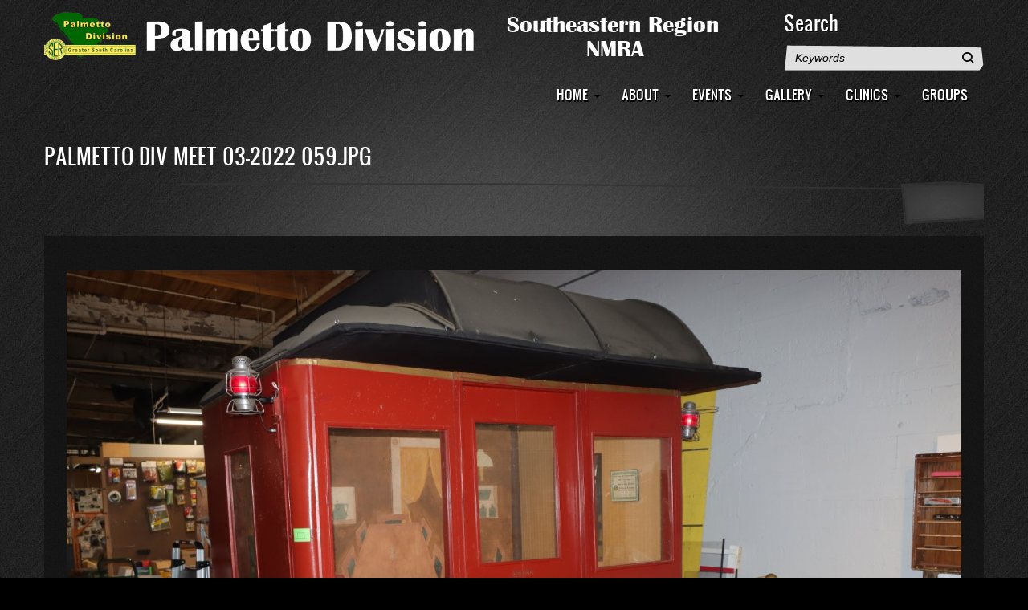

--- FILE ---
content_type: text/html; charset=UTF-8
request_url: https://palmettodiv.org/photo/palmetto-div-meet-03-2022-059jpg
body_size: 6044
content:
<!DOCTYPE html>
<html lang="en" dir="ltr" prefix="content: http://purl.org/rss/1.0/modules/content/  dc: http://purl.org/dc/terms/  foaf: http://xmlns.com/foaf/0.1/  og: http://ogp.me/ns#  rdfs: http://www.w3.org/2000/01/rdf-schema#  schema: http://schema.org/  sioc: http://rdfs.org/sioc/ns#  sioct: http://rdfs.org/sioc/types#  skos: http://www.w3.org/2004/02/skos/core#  xsd: http://www.w3.org/2001/XMLSchema# ">
  <head>
    <meta charset="utf-8" />
<noscript><style>form.antibot * :not(.antibot-message) { display: none !important; }</style>
</noscript><script async src="https://www.googletagmanager.com/gtag/js?id=UA-2094111-14"></script>
<script>window.dataLayer = window.dataLayer || [];function gtag(){dataLayer.push(arguments)};gtag("js", new Date());gtag("set", "developer_id.dMDhkMT", true);gtag("config", "UA-2094111-14", {"groups":"default","anonymize_ip":true,"page_placeholder":"PLACEHOLDER_page_path","allow_ad_personalization_signals":false});</script>
<meta name="Generator" content="Drupal 9 (https://www.drupal.org)" />
<meta name="MobileOptimized" content="width" />
<meta name="HandheldFriendly" content="true" />
<meta name="viewport" content="width=device-width, initial-scale=1.0" />
<link rel="icon" href="/sites/palmettodiv.org/files/favicon.ico" type="image/vnd.microsoft.icon" />
<link rel="canonical" href="https://palmettodiv.org/photo/palmetto-div-meet-03-2022-059jpg" />
<link rel="shortlink" href="https://palmettodiv.org/node/6920" />

    <title>Palmetto Div Meet 03-2022 059.JPG | Palmetto Division of NMRA</title>
    <link rel="stylesheet" media="all" href="/sites/palmettodiv.org/files/css/css_9m8-tA3IQf8ThlLQYTTZUyEweCvyR908Tg0XCbKYOfY.css" />
<link rel="stylesheet" media="all" href="/sites/palmettodiv.org/files/css/css_MgkbIMRYdE2iaucBULZ-Eor8UEvmVQjT2K9HE2p1a_w.css" />

    
  </head>
  <body class="path-node page-node-type-photo">
        <a href="#main-content" class="visually-hidden focusable skip-link">
      Skip to main content
    </a>
    
      <div class="dialog-off-canvas-main-canvas" data-off-canvas-main-canvas>
    <div id="page" class="page" >

    
  <a id="Top"></a>
  <header id="header">
    <div class="container">
      
            <a id="menu-toggle" class="navbar-toggle collapsed" href="#menu-toggle">
            <span class="icon-bar"></span>
            <span class="icon-bar"></span>
            <span class="icon-bar"></span>
      </a>
        <div class="clearfix region region-header">
    <div id="block-blog-themes-branding" class="site-branding block block-system block-system-branding-block">
  
    
        <a href="/" title="Home" rel="home" class="site-branding__logo">
      <img src="/sites/palmettodiv.org/files/Palmetto_Division_Logo_2023_900w60h.png" alt="Home" />
    </a>
        <div class="site-branding__text">

      
    </div>
  </div>
<div class="search-block-form block block-search container-inline" data-drupal-selector="search-block-form" id="block-blog-themes-search" role="search">
  
      <h2>Search</h2>
    
    <div class="content container-inline">
        <form action="/search/node" method="get" id="search-block-form" accept-charset="UTF-8">
  <div class="js-form-item form-item js-form-type-search form-type-search js-form-item-keys form-item-keys form-no-label">
      <label for="edit-keys" class="visually-hidden">Search</label>
        <input title="Enter the terms you wish to search for." data-drupal-selector="edit-keys" type="search" id="edit-keys" name="keys" value="" size="15" maxlength="128" class="form-search" />

        </div>
<div data-drupal-selector="edit-actions" class="form-actions js-form-wrapper form-wrapper" id="edit-actions"><input data-drupal-selector="edit-submit" type="submit" id="edit-submit" value="Search" class="button js-form-submit form-submit" />
</div>

</form>

  
  </div>
</div>

  </div>


              <nav id="main-menu" class="navbar navbar-default" role="navigation">
          <div class="container">
              <div class="region region-main-menu">
    <nav role="navigation" aria-labelledby="block-blog-themes-main-menu-menu" id="block-blog-themes-main-menu" class="block block-menu navigation menu--main">
            
  <h2 class="visually-hidden" id="block-blog-themes-main-menu-menu">Main navigation</h2>
  

      <div class="content">
    
              <ul class="menu">
                    <li class="menu-item">
        <a href="/" data-drupal-link-system-path="&lt;front&gt;">Home</a>
              </li>
                <li class="menu-item menu-item--expanded">
        <a href="/pages/13" data-drupal-link-system-path="pages/13">About</a>
                                <ul class="menu">
                    <li class="menu-item">
        <a href="/about-palmetto-division" data-drupal-link-system-path="node/2773">About Palmetto Division</a>
              </li>
                <li class="menu-item">
        <a href="/contact-us" data-drupal-link-system-path="node/2774">Contact Us</a>
              </li>
                <li class="menu-item">
        <a href="/frequently-asked-questions" data-drupal-link-system-path="node/2776">Frequently Asked Questions</a>
              </li>
                <li class="menu-item">
        <a href="/bylaws" data-drupal-link-system-path="node/2775">Bylaws</a>
              </li>
                <li class="menu-item">
        <a href="/sites/palmettodiv.org/files/Palmetto_Division_Policy_book_Jan_2023.pdf" title="Download Palmetto Division Policy Book">Policy Book</a>
              </li>
        </ul>
  
              </li>
                <li class="menu-item menu-item--expanded">
        <a href="/meetings" title="Show all events" data-drupal-link-system-path="meetings">Events</a>
                                <ul class="menu">
                    <li class="menu-item">
        <a href="/fall-2025-division-meet-greenville" title="Fall 2025 Division Meet in Greenville" data-drupal-link-system-path="node/8183">Fall 2025</a>
              </li>
                <li class="menu-item">
        <a href="/summer-2025-division-meet-greenville" title="Summer 2025 Division Meet in Greenville" data-drupal-link-system-path="node/8106">Summer 2025</a>
              </li>
                <li class="menu-item">
        <a href="/spring-2025-division-meet-greenwood" title="Spring 2025 Division Meet in Greenwood" data-drupal-link-system-path="node/7980">Spring 2025</a>
              </li>
                <li class="menu-item">
        <a href="/fall-2024-division-meet" title="Fall 2024 Division Meet" data-drupal-link-system-path="node/7825">Fall 2024</a>
              </li>
                <li class="menu-item">
        <a href="/summer-2024-meet-sc-railroad-museum" title="Summer 2024 Meet at SC Railroad Museum" data-drupal-link-system-path="node/7695">Summer 2024</a>
              </li>
                <li class="menu-item">
        <a href="/spring-2024-division-meet" title="Spring 2024 Division Meet" data-drupal-link-system-path="node/7568">Spring 2024</a>
              </li>
                <li class="menu-item">
        <a href="/crmha-train-show-2024" title="CRMHA Train Show 2024" data-drupal-link-system-path="node/7588">CRMHA 2024</a>
              </li>
                <li class="menu-item">
        <a href="/fall-2023-division-meet" title="Fall 2023 Division Meet" data-drupal-link-system-path="node/7340">Fall 2023</a>
              </li>
                <li class="menu-item">
        <a href="/columbia-area-2023-division-meet" title="Columbia Area 2023 Meet" data-drupal-link-system-path="node/7271">Columbia 2023</a>
              </li>
                <li class="menu-item">
        <a href="/spring-2023-division-meet" title="Spring 2023 Division Meet" data-drupal-link-system-path="node/7116">Spring 2023</a>
              </li>
                <li class="menu-item">
        <a href="/fall-2022-division-meet" title="Fall 2022 Division Meet" data-drupal-link-system-path="node/6976">Fall 2022</a>
              </li>
                <li class="menu-item">
        <a href="/columbia-area-2022-division-meet" title="Columbia 2022" data-drupal-link-system-path="node/6975">Columbia 2022</a>
              </li>
                <li class="menu-item">
        <a href="/spring-2022-division-meet" title="Spring 2022 Division Meet" data-drupal-link-system-path="node/6861">Spring 2022</a>
              </li>
                <li class="menu-item">
        <a href="/fall-2021-division-meet" title="Fall 2021 Division Meet" data-drupal-link-system-path="node/6634">Fall 2021</a>
              </li>
                <li class="menu-item">
        <a href="/spring-2020-division-meet" title="Spring 2020 Division Meet" data-drupal-link-system-path="node/6531">Spring 2020</a>
              </li>
                <li class="menu-item">
        <a href="/fall-2019-division-meet" title="Fall 2019 Division Meet" data-drupal-link-system-path="node/6411">Fall 2019</a>
              </li>
                <li class="menu-item">
        <a href="/columbia-2019-division-meet" title="Columbia 2019 Division Meet" data-drupal-link-system-path="node/6409">Columbia 2019</a>
              </li>
                <li class="menu-item">
        <a href="/spring-2019-division-meet" title="Spring 2019 Division Meet" data-drupal-link-system-path="node/6178">Spring 2019</a>
              </li>
                <li class="menu-item">
        <a href="/fall-2018-division-meet" title="Fall 2018 Division Meet" data-drupal-link-system-path="node/5944">Fall 2018</a>
              </li>
                <li class="menu-item">
        <a href="/spring-2018-division-meet" title="Spring 2018 Division Meet" data-drupal-link-system-path="node/5775">Spring 2018</a>
              </li>
                <li class="menu-item">
        <a href="/fall-2017-division-meet" title="Fall 2017 Division Meet" data-drupal-link-system-path="node/5278">Fall 2017</a>
              </li>
                <li class="menu-item">
        <a href="/spring-2017-division-meet" title="Spring 2017 Division meet" data-drupal-link-system-path="node/5066">Spring 2017</a>
              </li>
                <li class="menu-item">
        <a href="/fall-2016-division-meet" title="Fall 2016 Division Meet" data-drupal-link-system-path="node/2735">Fall 2016</a>
              </li>
                <li class="menu-item">
        <a href="/spring-2016-division-meet" title="Palmetto Division meet - March 5, 2016" data-drupal-link-system-path="node/2736">Spring 2016</a>
              </li>
                <li class="menu-item">
        <a href="/fall-2015-division-meet" title="Palmetto Division meet - October 31, 2015" data-drupal-link-system-path="node/2738">Fall 2015</a>
              </li>
                <li class="menu-item">
        <a href="/palmetto-excursion-destination-greenville-2015" title="Palmetto Excursion - Destination Greenville 2015" data-drupal-link-system-path="node/2739">SER Convention 2015</a>
              </li>
                <li class="menu-item">
        <a href="/spring-2015-division-meet" title="Palmetto Division meeting - March 28th, 2015" data-drupal-link-system-path="node/2742">Spring 2015</a>
              </li>
                <li class="menu-item">
        <a href="/fall-2014-division-meet" title="Palmetto Division meet - November 15, 2014" data-drupal-link-system-path="node/2741">Fall 2014</a>
              </li>
                <li class="menu-item">
        <a href="/spring-2014-division-meet" title="Palmetto Division meet - March 15, 2014" data-drupal-link-system-path="node/2743">Spring 2014</a>
              </li>
                <li class="menu-item">
        <a href="/model-train-show-columbia-sc" data-drupal-link-system-path="node/6624">Model Train Show Columbia</a>
              </li>
                <li class="menu-item">
        <a href="/division-t-trak-ho-modules" data-drupal-link-system-path="node/6623">T-Trak-HO</a>
              </li>
        </ul>
  
              </li>
                <li class="menu-item menu-item--expanded">
        <a href="/photo-grid" title="Show All Photos" data-drupal-link-system-path="photo-grid">Gallery</a>
                                <ul class="menu">
                    <li class="menu-item">
        <a href="/photo-grid/48" title="Fall 2205 Division Meet" data-drupal-link-system-path="photo-grid/48">Fall 2025</a>
              </li>
                <li class="menu-item">
        <a href="/photo-grid/46" title="2025 Summer Division Meet" data-drupal-link-system-path="photo-grid/46">Summer 2025</a>
              </li>
                <li class="menu-item">
        <a href="/photo-grid/45" title="Spring 2025 Meet in Greenwood" data-drupal-link-system-path="photo-grid/45">Spring 2025</a>
              </li>
                <li class="menu-item">
        <a href="/photo-grid/43" title="Fall 2024 Division Meet" data-drupal-link-system-path="photo-grid/43">Fall 2024</a>
              </li>
                <li class="menu-item">
        <a href="/photo-grid/38" title="Spring 2024 Division Meeting" data-drupal-link-system-path="photo-grid/38">Spring 2024</a>
              </li>
                <li class="menu-item">
        <a href="/photo-grid/33" title="Fall 2023 Division Meet" data-drupal-link-system-path="photo-grid/33">Fall 2023</a>
              </li>
                <li class="menu-item">
        <a href="/photo-grid/31" title="Columbia Area 2023 Division Meet" data-drupal-link-system-path="photo-grid/31">Columbia 2023</a>
              </li>
                <li class="menu-item">
        <a href="/photo-grid/30" title="Spring 2023 Division Meet" data-drupal-link-system-path="photo-grid/30">Spring 2023</a>
              </li>
                <li class="menu-item">
        <a href="/photo-grid/29" title="Fall 2022 Division Meet" data-drupal-link-system-path="photo-grid/29">Fall 2022</a>
              </li>
                <li class="menu-item">
        <a href="/photo-grid/28" title="2022 Meet in Columbia area" data-drupal-link-system-path="photo-grid/28">Columbia 2022</a>
              </li>
                <li class="menu-item">
        <a href="/photo-grid/27" title="Spring 2022 Division Meet" data-drupal-link-system-path="photo-grid/27">Spring 2022</a>
              </li>
                <li class="menu-item">
        <a href="/photo-grid/26" title="Fall Division Meet 2021" data-drupal-link-system-path="photo-grid/26">Fall 2021</a>
              </li>
                <li class="menu-item">
        <a href="/photo-grid/24" title="T-Trak-HO modules" data-drupal-link-system-path="photo-grid/24">T-Trak-HO</a>
              </li>
                <li class="menu-item">
        <a href="/photo-grid/23" title="Spring 2020 Division Meet" data-drupal-link-system-path="photo-grid/23">Spring 2020</a>
              </li>
                <li class="menu-item">
        <a href="/photo-grid/20" title="Fall 2019 Division Meet" data-drupal-link-system-path="photo-grid/20">Fall 2019</a>
              </li>
                <li class="menu-item">
        <a href="/photo-grid/19" title="Columbia 2019 Division Meet" data-drupal-link-system-path="photo-grid/19">Columbia 2019</a>
              </li>
                <li class="menu-item">
        <a href="/photo-grid/18" title="Spring 2019 Division Meet" data-drupal-link-system-path="photo-grid/18">Spring 2019</a>
              </li>
                <li class="menu-item">
        <a href="/photo-grid/17" data-drupal-link-system-path="photo-grid/17">Fall 2018</a>
              </li>
                <li class="menu-item">
        <a href="/photo-grid/16" data-drupal-link-system-path="photo-grid/16">Spring 2018</a>
              </li>
                <li class="menu-item">
        <a href="/photo-grid/15" title="Fall 2017 Division Meet" data-drupal-link-system-path="photo-grid/15">Fall 2017</a>
              </li>
                <li class="menu-item">
        <a href="/photo-grid/14" title="photos from Spring 2017 meet" data-drupal-link-system-path="photo-grid/14">Spring 2017</a>
              </li>
                <li class="menu-item">
        <a href="/photo-grid/1" data-drupal-link-system-path="photo-grid/1">Fall 2016</a>
              </li>
                <li class="menu-item">
        <a href="/photo-grid/7" data-drupal-link-system-path="photo-grid/7">Spring 2016</a>
              </li>
                <li class="menu-item">
        <a href="/photo-grid/6" data-drupal-link-system-path="photo-grid/6">Fall 2015</a>
              </li>
                <li class="menu-item">
        <a href="/photo-grid/5" data-drupal-link-system-path="photo-grid/5">Spring 2015</a>
              </li>
                <li class="menu-item">
        <a href="/photo-grid/4" data-drupal-link-system-path="photo-grid/4">Fall 2014</a>
              </li>
                <li class="menu-item">
        <a href="/photo-grid/9" data-drupal-link-system-path="photo-grid/9">Spring 2014</a>
              </li>
                <li class="menu-item">
        <a href="/photo-grid/2" data-drupal-link-system-path="photo-grid/2">Fall 2013</a>
              </li>
                <li class="menu-item">
        <a href="/photo-grid/8" data-drupal-link-system-path="photo-grid/8">Older Photos</a>
              </li>
        </ul>
  
              </li>
                <li class="menu-item menu-item--expanded">
        <a href="/pages/11" title="View all clinics" data-drupal-link-system-path="pages/11">Clinics</a>
                                <ul class="menu">
                    <li class="menu-item">
        <a href="/pages/11" title="View All Clinics" data-drupal-link-system-path="pages/11">View All Clinics</a>
              </li>
                <li class="menu-item">
        <a href="/fdr-funeral-train-dave-winans" title="FDR Funeral Train - Dave Winans" data-drupal-link-system-path="node/8171">FDR Funeral Train</a>
              </li>
                <li class="menu-item">
        <a href="/simple-backdrop-painting-rich-lehman" title="Simple Backdrop Painting - Rich Lehman" data-drupal-link-system-path="node/8170">Simple Backdrop Painting</a>
              </li>
                <li class="menu-item">
        <a href="/hands-scratchbuilding-and-kitbashing-clinic-2024" title="Hands-on Scratchbuilding and Kitbashing 2024" data-drupal-link-system-path="node/7975">Scratchbuilding 2024</a>
              </li>
                <li class="menu-item">
        <a href="/hands-weathering-clinic-2024" title="Hands-On Weathering Clinic 2024" data-drupal-link-system-path="node/7696">Hands-On Weathering 2024</a>
              </li>
                <li class="menu-item">
        <a href="/hands-weathering-clinic-2023" title="Hands-On Weathering Clinic 2023" data-drupal-link-system-path="node/7341">Hands-On Weathering</a>
              </li>
                <li class="menu-item">
        <a href="/nearby-excursion-railroads-rich-lehman" title="Nearby Excursion Railroads by Rich Lehman" data-drupal-link-system-path="node/7330">Nearby Excursion Railroads</a>
              </li>
                <li class="menu-item">
        <a href="/capturing-blue-comet-rob-seel" title="Capturing the Blue Comet by Rob Seel" data-drupal-link-system-path="node/7270">Capturing the Blue Comet</a>
              </li>
                <li class="menu-item">
        <a href="/leds-your-model-railroad-jack-varadi-and-markus-weller" title="LED&#039;s for your Model Railroad by Jack Varadi and Markus Weller" data-drupal-link-system-path="node/7269">LED&#039;s for your Model Railroad</a>
              </li>
                <li class="menu-item">
        <a href="/replace-your-dc-power-pack-dcc-ex-steve-todd" title="Replace your DC power pack with DCC-EX" data-drupal-link-system-path="node/6977">Replace your DC power pack with DCC-EX</a>
              </li>
                <li class="menu-item">
        <a href="/how-take-better-model-railroad-photographs-bruce-gathman" title="How to Take Better Model Railroad Photographs by Bruce Gathman" data-drupal-link-system-path="node/6612">Better Model Railroad Photographs</a>
              </li>
                <li class="menu-item">
        <a href="/making-trees-chuck-jenkins" title="Making Trees" data-drupal-link-system-path="node/6613">Making Trees</a>
              </li>
                <li class="menu-item">
        <a href="/g-gauge-steroids-carl-brummer" title="G Gauge on Steroids By Carl Brummer" data-drupal-link-system-path="node/6521">G Gauge on Steroids</a>
              </li>
                <li class="menu-item">
        <a href="/depth-perception-using-aid-scales-marv-havens" title="Depth Perception Using the Aid of Scales by Marv Havens" data-drupal-link-system-path="node/6522">Depth Perception Using the Aid of Scales</a>
              </li>
                <li class="menu-item">
        <a href="/high-tech-low-cost-dcc-steve-todd" title="High Tech, Low Cost DCC by Steve Todd" data-drupal-link-system-path="node/6410">High Tech, Low Cost DCC</a>
              </li>
                <li class="menu-item">
        <a href="/adding-yard-pennington-junction-rr-geoff-duncan" title="Adding a Yard to the Pennington Junction RR by Geoff Duncan" data-drupal-link-system-path="node/6176">Adding a Yard to the Pennington Junction</a>
              </li>
                <li class="menu-item">
        <a href="/2018-nmra-convention-kansas-city-mo-dave-winans" title="2018 NMRA Convention in Kansas City MO by Dave Winans" data-drupal-link-system-path="node/6177">2018 NMRA Convention</a>
              </li>
                <li class="menu-item">
        <a href="/progress-creek-junction-rr-rich-lehman" title="Progress on the Creek Junction RR by Rich Lehman" data-drupal-link-system-path="node/5774">Progress on the Creek Junction RR</a>
              </li>
                <li class="menu-item">
        <a href="/what-garden-railroading-ken-majchrzak" title="Ken Majchrzak - What is Garden Railroading?" data-drupal-link-system-path="node/5773">What is Garden Railroading?</a>
              </li>
                <li class="menu-item">
        <a href="/history-uintah-rwy-john-lepere" title="History of the Uintah Rwy by John LePere" data-drupal-link-system-path="node/5276">History of the Uintah Rwy</a>
              </li>
                <li class="menu-item">
        <a href="/designing-bo-chicago-terminal-rr-henry-freeman" title="Designing the B&amp;O Chicago Terminal RR by Henry Freeman" data-drupal-link-system-path="node/5277">Designing the B&amp;O Chicago Terminal RR</a>
              </li>
                <li class="menu-item">
        <a href="/adding-decals-your-railroad-gordon-fewster" title="Adding Decals to your Railroad by Gordon Fewster" data-drupal-link-system-path="node/2782">Adding Decals to your Railroad</a>
              </li>
                <li class="menu-item">
        <a href="/automatic-coupling-and-uncoupling-geoff-duncan" title="Automatic Coupling and Uncoupling by Geoff Duncan" data-drupal-link-system-path="node/2785">Automatic Coupling and Uncoupling</a>
              </li>
                <li class="menu-item">
        <a href="/need-more-signs-steve-todd" title="Need More Signs! by Steve Todd" data-drupal-link-system-path="node/2787">Need More Signs!</a>
              </li>
                <li class="menu-item">
        <a href="/railfanning-greenville-county-marv-havens" title="Railfanning Greenville County by Marv Havens" data-drupal-link-system-path="node/2783">Railfanning Greenville County</a>
              </li>
                <li class="menu-item">
        <a href="/using-raspberry-pi-model-railroad-wireless-control-mike-jensen" title="Using the Raspberry Pi for Model Railroad Wireless Control by Mike Jensen" data-drupal-link-system-path="node/2786">Using the Raspberry Pi for Model Railroad Wireless Control</a>
              </li>
                <li class="menu-item">
        <a href="/wiring-and-installing-tortoise-switch-machines-gordon-fewster" title="Wiring and Installing Tortoise Switch Machines by Gordon Fewster" data-drupal-link-system-path="node/2788">Wiring and Installing Tortoise Switch Machines</a>
              </li>
        </ul>
  
              </li>
                <li class="menu-item menu-item--expanded">
        <a href="/pages/12" data-drupal-link-system-path="pages/12">Groups</a>
                                <ul class="menu">
                    <li class="menu-item">
        <a href="/pages/12" data-drupal-link-system-path="pages/12">View All Groups</a>
              </li>
        </ul>
  
              </li>
        </ul>
  


  </div>
</nav>

  </div>

          </div>
        </nav>
      

    </div>
  </header>

  


  
  
  
  
  
  
  <section id="main">
    <a id="main-content"></a>
    <div class="container">
      <div class="row">

        <div id="main-content" class="content col-lg-12 col-md-12 col-sm-12 col-xs-12">
            <div class="region region-highlighted">
    <div data-drupal-messages-fallback class="hidden"></div>

  </div>


          

          
            <div class="region region-content">
    <div id="block-blog-themes-page-title" class="block block-core block-page-title-block">
  
    
      <div class="content">
      
  <h1 class="title page-title"><span class="field field--name-title field--type-string field--label-hidden">Palmetto Div Meet 03-2022 059.JPG</span>
</h1>


    </div>
  </div>
<div id="block-blog-themes-content" class="block block-system block-system-main-block">
  
    
      <div class="content">
      
<article data-history-node-id="6920" role="article" about="/photo/palmetto-div-meet-03-2022-059jpg" class="node node--type-photo node--view-mode-full clearfix">
  <header>
      <span class="date-wrapper">
        <span class="date-content">
          
        </span>
      </span>
      
    
        

  </header>

  <div class="node__content clearfix">
      <span class="arrow-up"></span>
      <h1></h1>
    
            <div class="field field--name-field-photo field--type-image field--label-hidden field__item">  <a href="/sites/palmettodiv.org/files/photos/20220319/Palmetto%20Div%20Meet%2003-2022%20059.JPG"><img loading="lazy" src="/sites/palmettodiv.org/files/photos/20220319/Palmetto%20Div%20Meet%2003-2022%20059.JPG" width="1600" height="1067" typeof="foaf:Image" />
</a>
</div>
      
  <div class="field field--name-field-photo-credit field--type-string field--label-inline clearfix">
    <div class="field__label">Photo Credit</div>
              <div class="field__item">Bruce Gathman</div>
          </div>
<div class="field field--name-field-tags field--type-entity-reference field--label-hidden clearfix">
    <ul class="links field__items">
          <li>20220319</li>
      </ul>
</div>

  </div>
</article>

    </div>
  </div>

  </div>


          <!---->
        </div>

        
              </div>
    </div>
  </section>

  
    <a href="#Top" class="btn-btt" title="Back to Top" style="display: blocks;"></a>

      <footer id="footer" role="contentinfo">
      <div class="container">
          <div class="region region-footer">
    <nav role="navigation" aria-labelledby="block-blog-themes-footer-menu" id="block-blog-themes-footer" class="block block-menu navigation menu--footer">
            
  <h2 class="visually-hidden" id="block-blog-themes-footer-menu">Footer menu</h2>
  

      <div class="content">
    
              <ul class="menu">
                    <li class="menu-item">
        <a href="/contact" data-drupal-link-system-path="contact">Contact</a>
              </li>
        </ul>
  


  </div>
</nav>

  </div>

      </div>
    </footer>
  
</div>

  </div>

    
    <script type="application/json" data-drupal-selector="drupal-settings-json">{"path":{"baseUrl":"\/","scriptPath":null,"pathPrefix":"","currentPath":"node\/6920","currentPathIsAdmin":false,"isFront":false,"currentLanguage":"en"},"pluralDelimiter":"\u0003","suppressDeprecationErrors":true,"ajaxPageState":{"libraries":"blog_themes\/global-styling,blog_themes\/skins-menu,classy\/base,classy\/messages,classy\/node,core\/normalize,google_analytics\/google_analytics,statistics\/drupal.statistics,system\/base","theme":"blog_themes","theme_token":null},"ajaxTrustedUrl":{"\/search\/node":true},"google_analytics":{"account":"UA-2094111-14","trackOutbound":true,"trackMailto":true,"trackTel":true,"trackDownload":true,"trackDownloadExtensions":"7z|aac|arc|arj|asf|asx|avi|bin|csv|doc(x|m)?|dot(x|m)?|exe|flv|gif|gz|gzip|hqx|jar|jpe?g|js|mp(2|3|4|e?g)|mov(ie)?|msi|msp|pdf|phps|png|ppt(x|m)?|pot(x|m)?|pps(x|m)?|ppam|sld(x|m)?|thmx|qtm?|ra(m|r)?|sea|sit|tar|tgz|torrent|txt|wav|wma|wmv|wpd|xls(x|m|b)?|xlt(x|m)|xlam|xml|z|zip","trackColorbox":true},"statistics":{"data":{"nid":"6920"},"url":"\/core\/modules\/statistics\/statistics.php"},"user":{"uid":0,"permissionsHash":"89d4e81a705c7cf75b25eea6bf88e69c0340d6379a71a5cd006b998b889af40e"}}</script>
<script src="/sites/palmettodiv.org/files/js/js_jAFyxtWn3zQRjKp82EeFj14Nof-hBeamYO0da1EcGKQ.js"></script>

  <script defer src="https://static.cloudflareinsights.com/beacon.min.js/vcd15cbe7772f49c399c6a5babf22c1241717689176015" integrity="sha512-ZpsOmlRQV6y907TI0dKBHq9Md29nnaEIPlkf84rnaERnq6zvWvPUqr2ft8M1aS28oN72PdrCzSjY4U6VaAw1EQ==" data-cf-beacon='{"version":"2024.11.0","token":"5dc76f4d9388440393356d0222b89b5e","r":1,"server_timing":{"name":{"cfCacheStatus":true,"cfEdge":true,"cfExtPri":true,"cfL4":true,"cfOrigin":true,"cfSpeedBrain":true},"location_startswith":null}}' crossorigin="anonymous"></script>
</body>
</html>
